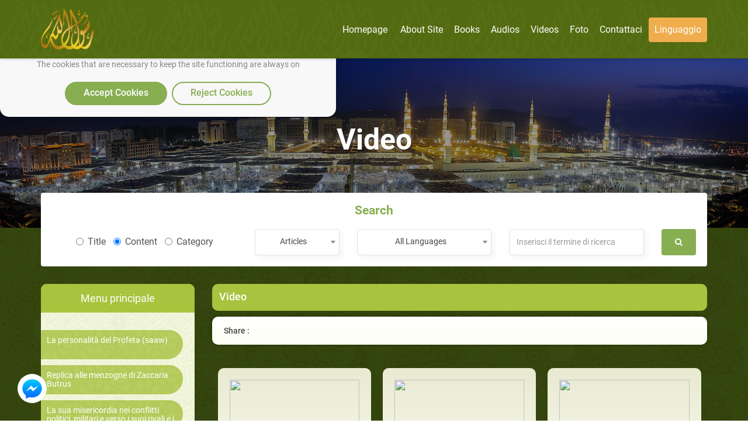

--- FILE ---
content_type: text/html; charset=utf-8
request_url: https://rasoulallah.net/it/videos/category/1282
body_size: 8565
content:
<!doctype html>
<html>

<head>
    
  
  

    <meta charset="utf-8">
    <meta http-equiv="X-UA-Compatible" content="IE=edge">
    <meta name="viewport" content="width=device-width, initial-scale=1.0">
    <meta name="MobileOptimized" content="width">
    <meta name="HandheldFriendly" content="true">
    <meta name="google-site-verification" content="lyXpWwfwzLjUG06v-E6C44TuIx9NcA5MR53rHcMARFM" />
    <meta name="facebook-domain-verification" content="khmyjezcpg6ar9nvprl044fkq1hizc" />
    <!--<meta name="ROBOTS" content="INDEX,FOLLOW">
    <meta name="REVISIT-AFTER" content="5 days">-->

        <title>Video  | Supporting Prophet Muhammad website</title>

    <meta name="description" content="Sito per il supporto di Muhammad, il profeta dell'Islam. Il sito si propone di fornire informazioni relative al Profeta di Allah e per confutare le accuse su di lui. Il sito è tradotto in undici lingue e affronta tutte le problematiche relative al Profeta (pace e benedizioni di Allah su di lui).">
    <meta name="Keywords" content=" نبي الاسلام , رسول الله ,محمد,خاتم النبيين,حبيب الله, محمد بن عبد الله, خاتم الرسل,صاحب الشفاعة, المصطفي، خاتم الأنبياء">

    <link rel="icon" href="/fav.png">
    <link rel="stylesheet" href="https://rasoulallah.net/assets/css/style.css">
    <link rel="stylesheet" href="https://rasoulallah.net/assets/css/custom.css">
    <link rel="stylesheet" href="https://rasoulallah.net/assets/css/islamic-typo.css">

     <!--<meta property="og:image" content="http://rasoulallah.net/assets/modules/articles/image/logo.png"/> 

    google analytic -->
   <!--  <script src="https://www.google-analytics.com/urchin.js" type="text/javascript"></script>
    <script type="text/javascript">
        _uacct = "UA-1445562-3";
        urchinTracker();
    </script> -->
    <!-- end google analytic -->
 

        <script src="https://rasoulallah.net/assets/dist/jszip.js"></script>
    <script src="https://rasoulallah.net/assets/dist/jszip.min.js"></script>
    <script src="https://rasoulallah.net/assets/plugins/grid-gallery/modernizr.custom.js"></script>
    <script src="https://ajax.googleapis.com/ajax/libs/jquery/1/jquery.js"></script>
    <script src="https://cdnjs.cloudflare.com/ajax/libs/FileSaver.js/1.3.8/FileSaver.js"></script>
        <link rel="canonical" href="https://rasoulallah.net/it/videos/category/1282">    <script type='text/javascript' src='https://platform-api.sharethis.com/js/sharethis.js#property=5e9fc64b91a3b200121cb480&product=inline-share-buttons&cms=sop' async='async'></script>
   <!--  <script src="https://apps.elfsight.com/p/platform.js" defer></script> -->

<!-- Google Tag Manager -->
<script>(function(w,d,s,l,i){w[l]=w[l]||[];w[l].push({'gtm.start':
new Date().getTime(),event:'gtm.js'});var f=d.getElementsByTagName(s)[0],
j=d.createElement(s),dl=l!='dataLayer'?'&l='+l:'';j.async=true;j.src=
'https://www.googletagmanager.com/gtm.js?id='+i+dl;f.parentNode.insertBefore(j,f);
})(window,document,'script','dataLayer','GTM-54KLJMVM');</script>
<!-- End Google Tag Manager -->

</head>
<script>
    window.dataLayer = window.dataLayer || [];

    function gtag() {
        dataLayer.push(arguments);
    }
    // defind consent function
    if (document.cookie != "cookieconsent_status=allow") {
        // Set default consent to 'denied' as a placeholder
        // Determine actual values based on your own requirements
        gtag('consent', 'default', {
            'ad_storage': 'denied'
            , 'analytics_storage': 'denied'
            , 'ad_storage': 'denied'
            , 'ad_storage': 'denied'
            , 'ad_user_data': 'denied'
            , 'ad_personalization': 'denied'
        });
    }

</script>
<script async src="https://www.googletagmanager.com/gtag/js?id=G-HQS85BL1DY"></script>
<script>
  window.dataLayer = window.dataLayer || [];
  function gtag(){dataLayer.push(arguments);}
  gtag('js', new Date());

  gtag('config', 'G-HQS85BL1DY');
  gtag('config', 'AW-796519013');
</script>

<body class="ltr">
    <!-- Google Tag Manager (noscript) -->
<noscript><iframe src="https://www.googletagmanager.com/ns.html?id=GTM-54KLJMVM"
height="0" width="0" style="display:none;visibility:hidden"></iframe></noscript>
<!-- End Google Tag Manager (noscript) -->
<!--   <div class="elfsight-app-127012cc-980f-4c9e-bbfd-78fa1d817ea6"></div> -->
<div id="consentBox">
            <img src="/fav.png" alt="Logo">
            <div id="consentContent">
                <p>
                  We use cookies to make our site work well
                  for you and so we can continually improve it.
                  <br>The cookies that are necessary to
                  keep the site functioning are always on
                  </p>
                <div class="buttons">
                    <button class="consentButton" onClick='acceptCookie()'>
                    Accept Cookies
                    </button>
                    <button class="rejectButton" onClick='acceptCookie()'>
                    Reject Cookies
                    </button>
                </div>
            </div>
        </div>
</div>
    <section id="wrapper">
        <nav class="navbar no-padding navbar-fixed-top no-radius no-margin no-border main-nav header header--fixed hide-from-print hidden-xs">
      <div class="container">

        <div class="navbar-header">
          <button type="button" class="navbar-toggle collapsed" data-toggle="collapse" data-target="#bs-example-navbar-collapse-2">
              <span class="sr-only">Toggle navigation</span>
              <span class="icon-bar"></span>
              <span class="icon-bar"></span>
              <span class="icon-bar"></span>
            </button>
            
          <a class="navbar-brand" href="https://rasoulallah.net/it/home">
              <img src="https://rasoulallah.net/assets/images/logo.png" class="img-responsive" alt="logo">
            </a>
        </div>
        <nav class="navigation-primary visible-lg visible-md">
            <ul  vocab="https://schema.org/"  class="list-unstyled no-margin clearfix">
              <li itemprop="name" property="itemListElement" typeof="ListItem" >
                 <meta property="position" content="1">
                <a itemprop="url" property="item" typeof="WebPage" href="https://rasoulallah.net/it">
                    <span property="name">Homepage</span>
             </a></li>

                ﻿                  
                
            <li itemprop="name" property="itemListElement" typeof="ListItem" ><a itemprop="url" property="item" typeof="WebPage" href="https://rasoulallah.net/it/pages/id/66"><span property="name"> About Site</span></a>
    <meta property="position" content="1"></li>  
    <!--               
            <li itemprop="name" property="itemListElement" typeof="ListItem" ><a itemprop="url" property="item" typeof="WebPage" href="http://montada.rasoulallah.net/" target="_blank"><span property="name"> Forum</span></a>
    <meta property="position" content="1"></li>-->


            <li itemprop="name" property="itemListElement" typeof="ListItem" ><a itemprop="url" property="item" typeof="WebPage" href="https://rasoulallah.net/it/books/category/1"><span property="name"> Books</span></a>
    <meta property="position" content="1">
                              <ul class="mega-menu row">
                <li   class="col-md-12">
                  <ul vocab="https://schema.org/"  itemscope itemtype="http://www.schema.org/SiteNavigationElement" class="mega-menu-inner clearfix">
                                        <li itemprop="name" property="itemListElement" typeof="ListItem" class="col-md-2 col-sm-2 col-xs-12">
                      <div class="menu-book-item">
                        <div class="libro">
                          <span></span>
                                                    <img src="https://rasoulallah.net/assets/uploads/books/48838-1.PNG" class="img-responsive " alt="Gli atti di Sunnah e le invocazioni quotidiane del Profeta" > 
                                                    
                        </div>
                        <h4 ><a itemprop="url" property="item" typeof="WebPage" style="white-space: normal;" href="https://rasoulallah.net/it/books/book/25335"><span  style="color: unset;
    font-size: unset;
    margin-bottom: 0;
    font-weight: unset;" property="name">Gli atti di Sunnah e le invocazioni quotidiane del Profeta</span></a>
    <meta property="position" content="1"></h4>
                      </div>
                    </li>
                                    <li itemprop="name" property="itemListElement" typeof="ListItem" class="col-md-2 col-sm-2 col-xs-12">
                      <div class="menu-book-item">
                        <div class="libro">
                          <span></span>
                                                    <img src="https://rasoulallah.net/assets/uploads/books/763c1-it.PNG" class="img-responsive " alt="Il Nobile Corano E la traduzione dei suoi significati in lingua italiana" > 
                                                    
                        </div>
                        <h4 ><a itemprop="url" property="item" typeof="WebPage" style="white-space: normal;" href="https://rasoulallah.net/it/books/book/24932"><span  style="color: unset;
    font-size: unset;
    margin-bottom: 0;
    font-weight: unset;" property="name">Il Nobile Corano E la traduzione dei suoi significati in lingua italiana</span></a>
    <meta property="position" content="2"></h4>
                      </div>
                    </li>
                                    <li itemprop="name" property="itemListElement" typeof="ListItem" class="col-md-2 col-sm-2 col-xs-12">
                      <div class="menu-book-item">
                        <div class="libro">
                          <span></span>
                                                    <img src="https://rasoulallah.net/assets/uploads/books/20ca1-it.PNG" class="img-responsive " alt="Dieci esortazioni per proteggersi dall’epidemia" > 
                                                    
                        </div>
                        <h4 ><a itemprop="url" property="item" typeof="WebPage" style="white-space: normal;" href="https://rasoulallah.net/it/books/book/24910"><span  style="color: unset;
    font-size: unset;
    margin-bottom: 0;
    font-weight: unset;" property="name">Dieci esortazioni per proteggersi dall’epidemia</span></a>
    <meta property="position" content="3"></h4>
                      </div>
                    </li>
                                    <li itemprop="name" property="itemListElement" typeof="ListItem" class="col-md-2 col-sm-2 col-xs-12">
                      <div class="menu-book-item">
                        <div class="libro">
                          <span></span>
                                                    <img src="https://rasoulallah.net/assets/uploads/books/85989-pocket_it.PNG" class="img-responsive " alt="Il Profeta dell’Islam Muhammad" > 
                                                    
                        </div>
                        <h4 ><a itemprop="url" property="item" typeof="WebPage" style="white-space: normal;" href="https://rasoulallah.net/it/books/book/24890"><span  style="color: unset;
    font-size: unset;
    margin-bottom: 0;
    font-weight: unset;" property="name">Il Profeta dell’Islam Muhammad</span></a>
    <meta property="position" content="4"></h4>
                      </div>
                    </li>
                                    <li itemprop="name" property="itemListElement" typeof="ListItem" class="col-md-2 col-sm-2 col-xs-12">
                      <div class="menu-book-item">
                        <div class="libro">
                          <span></span>
                                                    <img src="https://rasoulallah.net/assets/uploads/books/555ec-it_2.png" class="img-responsive " alt="1000 Sunnah durante il giorno e la notte" > 
                                                    
                        </div>
                        <h4 ><a itemprop="url" property="item" typeof="WebPage" style="white-space: normal;" href="https://rasoulallah.net/it/books/book/24411"><span  style="color: unset;
    font-size: unset;
    margin-bottom: 0;
    font-weight: unset;" property="name">1000 Sunnah durante il giorno e la notte</span></a>
    <meta property="position" content="5"></h4>
                      </div>
                    </li>
                                    <li itemprop="name" property="itemListElement" typeof="ListItem" class="col-md-2 col-sm-2 col-xs-12">
                      <div class="menu-book-item">
                        <div class="libro">
                          <span></span>
                                                    <img src="https://rasoulallah.net/assets/uploads/books/744b1-it.png" class="img-responsive " alt="La Personalità del Profeta" > 
                                                    
                        </div>
                        <h4 ><a itemprop="url" property="item" typeof="WebPage" style="white-space: normal;" href="https://rasoulallah.net/it/books/book/24201"><span  style="color: unset;
    font-size: unset;
    margin-bottom: 0;
    font-weight: unset;" property="name">La Personalità del Profeta</span></a>
    <meta property="position" content="6"></h4>
                      </div>
                    </li>
                                </ul>
                </li>
                <div class="row">
                <div class="col-md-6 col-md-offset-3 col-sm-12">
                    <div class="more-items">
                        <a style="background-color: olivedrab;" href="https://rasoulallah.net/it/books/category/1" class="btn btn-success btn-block">More</a>
                    </div>
                </div>
            </div>

              </ul>
                                        
            </li>
            <li itemprop="name" property="itemListElement" typeof="ListItem" ><a itemprop="url" property="item" typeof="WebPage" href="https://rasoulallah.net/it/audios/category/21"> <span property="name">Audios</span></a>
    <meta property="position" content="1">

                               <ul class="mega-menu row">
                <li class="col-md-12">
                  <ul vocab="https://schema.org/"  itemscope itemtype="http://www.schema.org/SiteNavigationElement" class="mega-menu-inner clearfix">
                    
                    

                  </ul>
                </li>
                <div class="row">
                <div class="col-md-6 col-md-offset-3 col-sm-12">
                    <div class="more-items">
                        <a style="background-color: olivedrab;" href="https://rasoulallah.net/it/audios/category/21" class="btn btn-success btn-block">More</a>
                    </div>
                </div>
            </div>

              </ul>             </li>
            
            <li itemprop="name" property="itemListElement" typeof="ListItem" ><a itemprop="url" property="item" typeof="WebPage" href="https://rasoulallah.net/it/videos/category/1282"><span property="name"> Videos</span></a>
    <meta property="position" content="1">
                               <ul vocab="https://schema.org/" itemscope itemtype="http://www.schema.org/SiteNavigationElement" class="mega-menu row">
                <li class="col-md-12">
                  <ul class="mega-menu-inner clearfix">
                    <li itemprop="name" property="itemListElement" typeof="ListItem"class="col-md-3 col-sm-3 col-xs-12">
                      <div class="menu-featured-video">
                        <div class="video-thum">
                         <a itemprop="url" property="item" typeof="WebPage" href="https://rasoulallah.net/it/videos/video/18720">
                                                 <img src="https://img.youtube.com/vi/PRkyG2j715U/0.jpg" class="img-responsive align-center" alt="Il digiuno e il Corano intercedono per i musulmani nel Giorno del Giudizio">
                            <div class="play-icon"><i class="fa fa-play"></i></div>
                          </a>
                        </div>
                        <div class="video-caption">
                          <h4 class="video_title"><a itemprop="url" property="item" typeof="WebPage" style="white-space: normal;" href="https://rasoulallah.net/it/videos/video/18720"><span  style="color: unset;
    font-size: unset;
    margin-bottom: 0;
    font-weight: unset;" property="name">Il digiuno e il Corano intercedono per i musulmani nel Giorno del Giudizio</span></a>
    <meta property="position" content="1"></h4>
                          <div class="item-counts">
                           <span><i class="fa fa-eye"></i>3389</span>
                                                                     <span><i class="fa fa-clock-o"></i>2021/09/20</span>
                          </div>
                        </div>
                      </div>
                    </li>
                                        <li itemprop="name" property="itemListElement" typeof="ListItem"class="col-md-3 col-sm-3 col-xs-12">
                      <div class="menu-featured-video">
                        <div class="video-thum">
                         <a itemprop="url" property="item" typeof="WebPage" href="https://rasoulallah.net/it/videos/video/18719">
                                                 <img src="https://img.youtube.com/vi/EYftMh4MtB0/0.jpg" class="img-responsive align-center" alt="Tutti voi entrerete nel Paradiso">
                            <div class="play-icon"><i class="fa fa-play"></i></div>
                          </a>
                        </div>
                        <div class="video-caption">
                          <h4 class="video_title"><a itemprop="url" property="item" typeof="WebPage" style="white-space: normal;" href="https://rasoulallah.net/it/videos/video/18719"><span  style="color: unset;
    font-size: unset;
    margin-bottom: 0;
    font-weight: unset;" property="name">Tutti voi entrerete nel Paradiso</span></a>
    <meta property="position" content="2"></h4>
                          <div class="item-counts">
                           <span><i class="fa fa-eye"></i>2592</span>
                                                                     <span><i class="fa fa-clock-o"></i>2021/09/20</span>
                          </div>
                        </div>
                      </div>
                    </li>
                                        <li itemprop="name" property="itemListElement" typeof="ListItem"class="col-md-3 col-sm-3 col-xs-12">
                      <div class="menu-featured-video">
                        <div class="video-thum">
                         <a itemprop="url" property="item" typeof="WebPage" href="https://rasoulallah.net/it/videos/video/18718">
                                                 <img src="https://img.youtube.com/vi/s1ZK2kQrWEo/0.jpg" class="img-responsive align-center" alt="Preghiere per i bisogni di questo mondo e l'aldilà">
                            <div class="play-icon"><i class="fa fa-play"></i></div>
                          </a>
                        </div>
                        <div class="video-caption">
                          <h4 class="video_title"><a itemprop="url" property="item" typeof="WebPage" style="white-space: normal;" href="https://rasoulallah.net/it/videos/video/18718"><span  style="color: unset;
    font-size: unset;
    margin-bottom: 0;
    font-weight: unset;" property="name">Preghiere per i bisogni di questo mondo e l'aldilà</span></a>
    <meta property="position" content="3"></h4>
                          <div class="item-counts">
                           <span><i class="fa fa-eye"></i>2559</span>
                                                                     <span><i class="fa fa-clock-o"></i>2021/09/20</span>
                          </div>
                        </div>
                      </div>
                    </li>
                                        <li itemprop="name" property="itemListElement" typeof="ListItem"class="col-md-3 col-sm-3 col-xs-12">
                      <div class="menu-featured-video">
                        <div class="video-thum">
                         <a itemprop="url" property="item" typeof="WebPage" href="https://rasoulallah.net/it/videos/video/18717">
                                                 <img src="https://img.youtube.com/vi/dVXvhCrTr1o/0.jpg" class="img-responsive align-center" alt="digiunare il giorno di Arafah">
                            <div class="play-icon"><i class="fa fa-play"></i></div>
                          </a>
                        </div>
                        <div class="video-caption">
                          <h4 class="video_title"><a itemprop="url" property="item" typeof="WebPage" style="white-space: normal;" href="https://rasoulallah.net/it/videos/video/18717"><span  style="color: unset;
    font-size: unset;
    margin-bottom: 0;
    font-weight: unset;" property="name">digiunare il giorno di Arafah</span></a>
    <meta property="position" content="4"></h4>
                          <div class="item-counts">
                           <span><i class="fa fa-eye"></i>2668</span>
                                                                     <span><i class="fa fa-clock-o"></i>2021/09/20</span>
                          </div>
                        </div>
                      </div>
                    </li>
                    
                  
                  </ul>
                </li>
                <div class="row">
                <div class="col-md-6 col-md-offset-3 col-sm-12">
                    <div class="more-items">
                        <a style="background-color: olivedrab;" href="https://rasoulallah.net/it/videos/category/1282" class="btn btn-success btn-block">More</a>
                    </div>
                </div>
            </div>

              </ul>
                           </li>


             <!--  <li><a href="https://rasoulallah.net/it/home/gallery"><i class="fa fa-image"></i> Foto</a></li> -->
            <li itemprop="name" property="itemListElement" typeof="ListItem"><a itemprop="url" property="item" typeof="WebPage" href="https://rasoulallah.net/it/home/gallery" ><span property="name"> Foto</span></a>
    <meta property="position" content="1"></li>
                   
                      <li itemprop="name" property="itemListElement" typeof="ListItem"><a itemprop="url" property="item" typeof="WebPage" href="https://rasoulallah.net/it/pages/id/45"> <span property="name">Contattaci</span></a>
    <meta property="position" content="1"></li>
               
            <li><a href="" class="btn btn-warning"> linguaggio </a>
              <ul class="sub-menu">
                
                <li><a href="https://rasoulallah.net/ar">عربي</a></li>
                <li><a href="https://rasoulallah.net/en">English</a></li>
                <li><a href="https://rasoulallah.net/fr">Français</a></li>
                <li><a href="https://rasoulallah.net/es">Español</a></li>
                <li><a href="https://rasoulallah.net/de">Deutsch</a></li>
                <li><a href="https://rasoulallah.net/it">Italiano</a></li>
                <li><a href="https://rasoulallah.net/pt">Português</a></li>
                <li><a href="https://rasoulallah.net/zh">中文</a></li>
                <li><a href="https://rasoulallah.net/he">עברית</a></li>
                <li><a href="https://rasoulallah.net/ru">Русский</a></li>
                <li><a href="https://rasoulallah.net/hi">हिन्दी</a></li>
                <li><a href="https://rasoulallah.net/ur">اردو</a></li>
                <li><a href="https://rasoulallah.net/jp">日本の</a></li>
                <li><a href="https://rasoulallah.net/nl">Nederlands</a></li>
                <li><a href="https://rasoulallah.net/id">Indonesia</a></li>
                <li><a href="https://rasoulallah.net/ko">한국어</a></li>
                <li><a href="https://rasoulallah.net/ku">Kurdî</a></li>

              </ul>
            </li>
             <!-- <li class="search-form"><a href="" class="btn btn-primary"><i class="fa fa-search"></i></a>
                <ul class="sub-menu">
                  <li>
                    <form action="https://rasoulallah.net/it/search" method="post">
                        <div class="form-group">
                            <input  name="keyword" type="text" class="form-control" placeholder="Inserisci il termine di ricerca">
                            <button class="btn"><i class="fa fa-search"></i></button>
                           
                        </div>
                    </form>
                                            
                       
             
                  </li>
                </ul>
              </li>-->


          </ul>
        </nav>
      </div>
    </nav>


    <div class="mobile-header visible-sm visible-xs visible-sm">
      <div class="offcanvas-menu">
        <a id="nav-expander" class="nav-expander fixed">
          <i class="fa fa-bars fa-lg white"></i>
        </a>
        <nav>
          <ul class="list-unstyled mobile-menu">
            <li class="close-btn text-left"><a href="#" id="nav-close"><i class="fa fa-close"></i></a></li>
                                <li><a href="https://rasoulallah.net/it/articles/category/15">La personalità del Profeta (saaw)</a></li>
                                    <li><a href="https://rasoulallah.net/it/articles/category/208">Replica alle menzogne di Zaccaria Butrus</a></li>
                                    <li><a href="https://rasoulallah.net/it/articles/category/223">La sua misericordia nei conflitti politici, militari e verso i suoi rivali e i suoi nemici</a></li>
                                    <li><a href="https://rasoulallah.net/it/articles/category/269">1000 Sunnah durante il giorno e la notte  </a></li>
                                    <li><a href="https://rasoulallah.net/it/articles/category/326">La descrizione della preghiera del Messaggero</a></li>
                                    <li><a href="https://rasoulallah.net/it/articles/category/345">Hadith _Nawawi</a></li>
                                    <li><a href="https://rasoulallah.net/it/articles/category/764">Un messaggio per chi non crede nel Messaggero di Dio</a></li>
                                    <li><a href="https://rasoulallah.net/it/articles/category/852">Perché il Profeta Muhammed sposò la giovane fanciulla Aisha?</a></li>
                                    <li><a href="https://rasoulallah.net/it/articles/category/1056">TU CHIEDI e IL CORANO RISPONDE</a></li>
                                    <li><a href="https://rasoulallah.net/it/articles/category/5">Profeta nel ruolo di marito</a></li>
                                    <li><a href="https://rasoulallah.net/it/articles/category/1530">Approfondimenti</a></li>
                                    <li><a href="https://rasoulallah.net/it/articles/category/1582">PREGHIERA</a></li>
                                    <li><a href="https://rasoulallah.net/it/articles/category/30">Chi è Muhammed il Messaggero d’Allah?</a></li>
                          </ul>
        </nav>
        

      </div>
     
       <div class="mobile-langs">
        <div class="dropdown">
            <button id="dLabel" type="button" data-toggle="dropdown" aria-haspopup="true" aria-expanded="false">
                linguaggio <i class="fa fa-angle-down"></i>
            </button>
            <ul class="dropdown-menu" aria-labelledby="dLabel">
                <li><a href="https://rasoulallah.net/ar">عربي</a></li>
                <li><a href="https://rasoulallah.net/en">English</a></li>
                <li><a href="https://rasoulallah.net/fr">Français</a></li>
                <li><a href="https://rasoulallah.net/es">Español</a></li>
                <li><a href="https://rasoulallah.net/de">Deutsch</a></li>
                <li><a href="https://rasoulallah.net/it">Italiano</a></li>
                <li><a href="https://rasoulallah.net/pt">Português</a></li>
                <li><a href="https://rasoulallah.net/zh">中文</a></li>
                <li><a href="https://rasoulallah.net/he">עברית</a></li>
                <li><a href="https://rasoulallah.net/ru">Русский</a></li>
                <li><a href="https://rasoulallah.net/hi">हिन्दी</a></li>
                <li><a href="https://rasoulallah.net/ur">اردو</a></li>
                <li><a href="https://rasoulallah.net/jp">日本の</a></li>
                <li><a href="https://rasoulallah.net/nl">Nederlands</a></li>
                <li><a href="https://rasoulallah.net/id">Indonesia</a></li>
                <li><a href="https://rasoulallah.net/ko">한국어</a></li>
                <li><a href="https://rasoulallah.net/ku">Kurdî</a></li>
            </ul>
        </div>
    </div>
    <div class="mobile-sections">
       <div class="dropdown">
          <button id="dLabel" type="button" data-toggle="dropdown" aria-haspopup="true" aria-expanded="false">
                    Menu principale <i class="fa fa-angle-down"></i>
                    </button>
          <ul vocab="https://schema.org/"   class="dropdown-menu" aria-labelledby="dLabel">
             <li itemprop="name" property="itemListElement" typeof="ListItem"><a itemprop="url" property="item" typeof="WebPage" href="https://rasoulallah.net/it"> <span property="name">Homepage</span></a>
    <meta property="position" content="1"></li>
             <li itemprop="name" property="itemListElement" typeof="ListItem"><a itemprop="url" property="item" typeof="WebPage" href="https://rasoulallah.net/it/pages/id/66"> <span property="name">About Site</span></a>
    <meta property="position" content="1"></li>
             <!-- <li itemprop="name" property="itemListElement" typeof="ListItem"><a itemprop="url" property="item" typeof="WebPage" href="http://montada.rasoulallah.net/" target="_blank"><span property="name"> Forum</span></a>
    <meta property="position" content="1"></li> -->
             <li itemprop="name" property="itemListElement" typeof="ListItem"><a itemprop="url" property="item" typeof="WebPage" href="https://rasoulallah.net/it/books/category/1"><span property="name"> Books</span></a>
    <meta property="position" content="1"></li>
             <li itemprop="name" property="itemListElement" typeof="ListItem"><a itemprop="url" property="item" typeof="WebPage" href="https://rasoulallah.net/it/audios/category/21"><span property="name"> Audios</span></a>
    <meta property="position" content="1"></li>
            <!--  <li itemprop="name" property="itemListElement" typeof="ListItem"><a itemprop="url" property="item" typeof="WebPage" href="https://rasoulallah.net/it/videos/category/33"><span property="name"> Videos</span></a>
    <meta property="position" content="1"></li> -->
    <li itemprop="name" property="itemListElement" typeof="ListItem"><a itemprop="url" property="item" typeof="WebPage" href="https://rasoulallah.net/it/videos/category/1282"><span property="name"> Videos</span></a>
    <meta property="position" content="1"></li>
     <li itemprop="name" property="itemListElement" typeof="ListItem"><a itemprop="url" property="item" typeof="WebPage" href="https://rasoulallah.net/it/home/gallery" target="_blank"><span property="name"> Foto</span></a>
    <meta property="position" content="1"></li>
                   
                      <li itemprop="name" property="itemListElement" typeof="ListItem"><a itemprop="url" property="item" typeof="WebPage" href="https://rasoulallah.net/it/pages/id/45"><span property="name"> Contattaci</span></a>
    <meta property="position" content="1"></li>
           
          </ul>
       </div>
      </div>
    </div>                  <div class="main-banner">
      <p class="banner-title">Video </p>
    </div>
           
   <div class="main-content home-content">

              <div class="search-box">
        <div class="container">
          <div class="well">
            <h4 class="search-title">Search</h4>
            <form  action="https://rasoulallah.net/it/home/search" method="post" class="row">
              <div class="form-group col-md-4 col-sm-4 col-xs-12">
                <label class="radio-inline">
                <input type="radio" name="inlineRadioOptions" id="inlineRadio1" value="title"
                  > Title            </label>
                <label class="radio-inline">
              <input type="radio" name="inlineRadioOptions" id="inlineRadio2" value="content"
              checked              > Content            </label>
             <label class="radio-inline">
                <input type="radio" name="inlineRadioOptions" id="inlineRadio1" value="category"
                  > Category            </label>

              </div>
              <div class="form-group col-md-2 col-sm-4 col-xs-12">
                <select name="search_type" id="" class="form-control">
                    <option value="article" selected>
                    Articles</option>
                    <option value="video" >Videos</option>
                    <option value="audio">Audios</option>
                    <option value="book">Books</option>
                </select>
              </div>
              <div class="form-group col-md-3 col-sm-4 col-xs-12">
                <select name="lang" id="" class="form-control" required="">
                    <option value="none" disabled >linguaggio</option>
                    <option value="all" selected>All Languages</option>
                    <option value="1" >العربية</option>
                    <option value="2" >English</option>
                    <option value="3" >Français</option>
                    <option value="5" >Español</option>
                    <option value="4" >Deutsch</option>
                    <option value="6" >Italiano</option>
                    <option value="11" >Português</option>
                    <option value="10" >中文</option>
                    <option value="9" >עברית</option>
                    <option value="8" >Русский</option>
                    <option value="14" >हिन्दी</option>
                    <option value="16" >اردو</option>
                    <option value="17" >日本の</option>
                    <option value="12" >Nederlands</option>
                    <option value="7" >Indonesia</option>
                    <option value="13" > 한국어 </option>
                    <option value="18" > Kurdî </option>
                </select>
              </div>
              <div class="form-group col-md-3 col-sm-3 col-xs-12">
                <input type="text" class="form-control" name="keyword" placeholder="Inserisci il termine di ricerca"
                                 >
              </div>
              <div class="form-group col-md-1 col-sm-1 col-xs-12">
                <button class="btn" type="submit"><i class="fa fa-search"></i></button>
              </div>
            </form>
                       </div>
        </div>
      </div>


            <div class="container">
                <div class="row">
                   
<!--this sidebar hidden om mobile and small screens -->
<div class="col-md-3 col-sm-4 col-xs-12 hidden-xs hidden-sm">
    <aside class="sidebar">
        <div class="well">
            <h3 class="sm-title">Menu principale</h3>
            <div class="panel-group" id="accordion" role="tablist" aria-multiselectable="true">
                <div class="panel panel-default cat">
                    <div id="collapseOne" class="panel-collapse collapse in" role="tabpanel" aria-labelledby="headingOne">
                        <div class="panel-group wrap" id="bs-collapse">
                                                                <div class="panel">
                                        <!-- Start Panel -->
                                        <div class="panel-heading">
                                            <h4 class="panel-title">
                                                <a href="https://rasoulallah.net/it/articles/category/15">
                                                    La personalità del Profeta (saaw)                                                </a>
                                            </h4>
                                        </div>
                                    </div>
                                                                <div class="panel">
                                        <!-- Start Panel -->
                                        <div class="panel-heading">
                                            <h4 class="panel-title">
                                                <a href="https://rasoulallah.net/it/articles/category/208">
                                                    Replica alle menzogne di Zaccaria Butrus                                                </a>
                                            </h4>
                                        </div>
                                    </div>
                                                                <div class="panel">
                                        <!-- Start Panel -->
                                        <div class="panel-heading">
                                            <h4 class="panel-title">
                                                <a href="https://rasoulallah.net/it/articles/category/223">
                                                    La sua misericordia nei conflitti politici, militari e verso i suoi rivali e i suoi nemici                                                </a>
                                            </h4>
                                        </div>
                                    </div>
                                                                <div class="panel">
                                        <!-- Start Panel -->
                                        <div class="panel-heading">
                                            <h4 class="panel-title">
                                                <a href="https://rasoulallah.net/it/articles/category/269">
                                                    1000 Sunnah durante il giorno e la notte                                                  </a>
                                            </h4>
                                        </div>
                                    </div>
                                                                <div class="panel">
                                        <!-- Start Panel -->
                                        <div class="panel-heading">
                                            <h4 class="panel-title">
                                                <a href="https://rasoulallah.net/it/articles/category/326">
                                                    La descrizione della preghiera del Messaggero                                                </a>
                                            </h4>
                                        </div>
                                    </div>
                                                                <div class="panel">
                                        <!-- Start Panel -->
                                        <div class="panel-heading">
                                            <h4 class="panel-title">
                                                <a href="https://rasoulallah.net/it/articles/category/345">
                                                    Hadith _Nawawi                                                </a>
                                            </h4>
                                        </div>
                                    </div>
                                                                <div class="panel">
                                        <!-- Start Panel -->
                                        <div class="panel-heading">
                                            <h4 class="panel-title">
                                                <a href="https://rasoulallah.net/it/articles/category/764">
                                                    Un messaggio per chi non crede nel Messaggero di Dio                                                </a>
                                            </h4>
                                        </div>
                                    </div>
                                                                <div class="panel">
                                        <!-- Start Panel -->
                                        <div class="panel-heading">
                                            <h4 class="panel-title">
                                                <a href="https://rasoulallah.net/it/articles/category/852">
                                                    Perché il Profeta Muhammed sposò la giovane fanciulla Aisha?                                                </a>
                                            </h4>
                                        </div>
                                    </div>
                                                                <div class="panel">
                                        <!-- Start Panel -->
                                        <div class="panel-heading">
                                            <h4 class="panel-title">
                                                <a href="https://rasoulallah.net/it/articles/category/1056">
                                                    TU CHIEDI e IL CORANO RISPONDE                                                </a>
                                            </h4>
                                        </div>
                                    </div>
                                                                <div class="panel">
                                        <!-- Start Panel -->
                                        <div class="panel-heading">
                                            <h4 class="panel-title">
                                                <a href="https://rasoulallah.net/it/articles/category/5">
                                                    Profeta nel ruolo di marito                                                </a>
                                            </h4>
                                        </div>
                                    </div>
                                                                <div class="panel">
                                        <!-- Start Panel -->
                                        <div class="panel-heading">
                                            <h4 class="panel-title">
                                                <a href="https://rasoulallah.net/it/articles/category/1530">
                                                    Approfondimenti                                                </a>
                                            </h4>
                                        </div>
                                    </div>
                                                                <div class="panel">
                                        <!-- Start Panel -->
                                        <div class="panel-heading">
                                            <h4 class="panel-title">
                                                <a href="https://rasoulallah.net/it/articles/category/1582">
                                                    PREGHIERA                                                </a>
                                            </h4>
                                        </div>
                                    </div>
                                                                <div class="panel">
                                        <!-- Start Panel -->
                                        <div class="panel-heading">
                                            <h4 class="panel-title">
                                                <a href="https://rasoulallah.net/it/articles/category/30">
                                                    Chi è Muhammed il Messaggero d’Allah?                                                </a>
                                            </h4>
                                        </div>
                                    </div>
                                                    </div>
                    </div>
                </div>
            </div>
        </div>
        
        <!--<div class="section-title">
            <h4 class="heading">مواد مميزة</h4>
        </div>
        <div class="featured">
            <div class="owl-carousel">
                <div class="item">
                    <a href=""><img src="" class="img-responsive align-center" alt="img">
                        <h4>مجلة الطفل المسلم</h4>
                    </a>
                </div>
                <div class="item">
                    <a href=""><img src="" class="img-responsive align-center" alt="img">
                        <h4>مجلة الطفل المسلم</h4>
                    </a>
                </div>
                <div class="item">
                    <a href=""><img src="" class="img-responsive align-center" alt="img">
                        <h4>مجلة الطفل المسلم</h4>
                    </a>
                </div>
            </div>
        </div>-->
    </aside>
</div><ol style="display:none;" vocab="https://schema.org/" typeof="BreadcrumbList">
      <li property="itemListElement" typeof="ListItem">
        <a property="item" typeof="WebPage"
            href="https://rasoulallah.net/it/videos">
          <span property="name">Videos</span></a>
        <meta property="position" content="1">
      </li>
      ›
      <li property="itemListElement" typeof="ListItem">
        <span property="name">Video </span>
        <meta property="position" content="2">
      </li>
    </ol>
<div class="col-md-9 col-sm-12 col-xs-12">

    <div class="section-title">
        <h1 class="heading">
         
                  Video </h1>
        <div class="space"></div>
            </div>
    <div class="well view-item" style="min-height: unset;padding: unset;">
    <div class="item-options" style="border-top: unset;border-bottom: unset;padding: 7px 10px;" >
            <div class="share-item">
                <span class="share-title" style="font-size: 14px;">Share : </span>
                <div class="sharethis-inline-share-buttons"></div>
            </div>

        </div>
    </div>

            <br>
        <ul class="list-unstyled no-margin clearfix">
                            <li class="col-md-4 col-sm-6 col-xs-12 col-padding-10">
                    <div class="video-widget inner">
                        <figure>
                            <div class="fig-img">
                                <a href="https://rasoulallah.net/it/videos/video/18720">
                                                                        <img src="https://img.youtube.com/vi/PRkyG2j715U/0.jpg" class="img-responsive align-center">
                                    <div class="play-icon">
                                        <i class="fa fa-play"></i>
                                    </div>
                                </a>
                            </div>
                            <figcaption>
                                <h3 class="title">
                                    <a href="https://rasoulallah.net/it/videos/video/18720" data-toggle="tooltip" data-placement="top" title="Il digiuno e il Corano intercedono per i musulmani nel Giorno del Giudizio">
                                        Il digiuno e il Corano intercedono per i musulmani nel Giorno del Giudizio                                    </a>
                                </h3>
                            </figcaption>
                        </figure>
                    </div>
                </li>
                            <li class="col-md-4 col-sm-6 col-xs-12 col-padding-10">
                    <div class="video-widget inner">
                        <figure>
                            <div class="fig-img">
                                <a href="https://rasoulallah.net/it/videos/video/18719">
                                                                        <img src="https://img.youtube.com/vi/EYftMh4MtB0/0.jpg" class="img-responsive align-center">
                                    <div class="play-icon">
                                        <i class="fa fa-play"></i>
                                    </div>
                                </a>
                            </div>
                            <figcaption>
                                <h3 class="title">
                                    <a href="https://rasoulallah.net/it/videos/video/18719" data-toggle="tooltip" data-placement="top" title="Tutti voi entrerete nel Paradiso">
                                        Tutti voi entrerete nel Paradiso                                    </a>
                                </h3>
                            </figcaption>
                        </figure>
                    </div>
                </li>
                            <li class="col-md-4 col-sm-6 col-xs-12 col-padding-10">
                    <div class="video-widget inner">
                        <figure>
                            <div class="fig-img">
                                <a href="https://rasoulallah.net/it/videos/video/18718">
                                                                        <img src="https://img.youtube.com/vi/s1ZK2kQrWEo/0.jpg" class="img-responsive align-center">
                                    <div class="play-icon">
                                        <i class="fa fa-play"></i>
                                    </div>
                                </a>
                            </div>
                            <figcaption>
                                <h3 class="title">
                                    <a href="https://rasoulallah.net/it/videos/video/18718" data-toggle="tooltip" data-placement="top" title="Preghiere per i bisogni di questo mondo e l'aldilà">
                                        Preghiere per i bisogni di questo mondo e l'aldilà                                    </a>
                                </h3>
                            </figcaption>
                        </figure>
                    </div>
                </li>
                            <li class="col-md-4 col-sm-6 col-xs-12 col-padding-10">
                    <div class="video-widget inner">
                        <figure>
                            <div class="fig-img">
                                <a href="https://rasoulallah.net/it/videos/video/18717">
                                                                        <img src="https://img.youtube.com/vi/dVXvhCrTr1o/0.jpg" class="img-responsive align-center">
                                    <div class="play-icon">
                                        <i class="fa fa-play"></i>
                                    </div>
                                </a>
                            </div>
                            <figcaption>
                                <h3 class="title">
                                    <a href="https://rasoulallah.net/it/videos/video/18717" data-toggle="tooltip" data-placement="top" title="digiunare il giorno di Arafah">
                                        digiunare il giorno di Arafah                                    </a>
                                </h3>
                            </figcaption>
                        </figure>
                    </div>
                </li>
                            <li class="col-md-4 col-sm-6 col-xs-12 col-padding-10">
                    <div class="video-widget inner">
                        <figure>
                            <div class="fig-img">
                                <a href="https://rasoulallah.net/it/videos/video/18716">
                                                                        <img src="https://img.youtube.com/vi/7_2LRldsZsA/0.jpg" class="img-responsive align-center">
                                    <div class="play-icon">
                                        <i class="fa fa-play"></i>
                                    </div>
                                </a>
                            </div>
                            <figcaption>
                                <h3 class="title">
                                    <a href="https://rasoulallah.net/it/videos/video/18716" data-toggle="tooltip" data-placement="top" title="la purezza è la metà della fede">
                                        la purezza è la metà della fede                                    </a>
                                </h3>
                            </figcaption>
                        </figure>
                    </div>
                </li>
                            <li class="col-md-4 col-sm-6 col-xs-12 col-padding-10">
                    <div class="video-widget inner">
                        <figure>
                            <div class="fig-img">
                                <a href="https://rasoulallah.net/it/videos/video/18715">
                                                                        <img src="https://img.youtube.com/vi/o5zdUuI1_1c/0.jpg" class="img-responsive align-center">
                                    <div class="play-icon">
                                        <i class="fa fa-play"></i>
                                    </div>
                                </a>
                            </div>
                            <figcaption>
                                <h3 class="title">
                                    <a href="https://rasoulallah.net/it/videos/video/18715" data-toggle="tooltip" data-placement="top" title="Fa parte dei Suoi segni...">
                                        Fa parte dei Suoi segni...                                    </a>
                                </h3>
                            </figcaption>
                        </figure>
                    </div>
                </li>
                            <li class="col-md-4 col-sm-6 col-xs-12 col-padding-10">
                    <div class="video-widget inner">
                        <figure>
                            <div class="fig-img">
                                <a href="https://rasoulallah.net/it/videos/video/18714">
                                                                        <img src="https://img.youtube.com/vi/spxUYviK9nU/0.jpg" class="img-responsive align-center">
                                    <div class="play-icon">
                                        <i class="fa fa-play"></i>
                                    </div>
                                </a>
                            </div>
                            <figcaption>
                                <h3 class="title">
                                    <a href="https://rasoulallah.net/it/videos/video/18714" data-toggle="tooltip" data-placement="top" title="Quando il credente incontra un altro credente">
                                        Quando il credente incontra un altro credente                                    </a>
                                </h3>
                            </figcaption>
                        </figure>
                    </div>
                </li>
                            <li class="col-md-4 col-sm-6 col-xs-12 col-padding-10">
                    <div class="video-widget inner">
                        <figure>
                            <div class="fig-img">
                                <a href="https://rasoulallah.net/it/videos/video/18713">
                                                                        <img src="https://img.youtube.com/vi/qec1YPoHC9I/0.jpg" class="img-responsive align-center">
                                    <div class="play-icon">
                                        <i class="fa fa-play"></i>
                                    </div>
                                </a>
                            </div>
                            <figcaption>
                                <h3 class="title">
                                    <a href="https://rasoulallah.net/it/videos/video/18713" data-toggle="tooltip" data-placement="top" title="la ricerca della conoscenza è un obbligo per ogni musulmano">
                                        la ricerca della conoscenza è un obbligo per ogni musulmano                                    </a>
                                </h3>
                            </figcaption>
                        </figure>
                    </div>
                </li>
                            <li class="col-md-4 col-sm-6 col-xs-12 col-padding-10">
                    <div class="video-widget inner">
                        <figure>
                            <div class="fig-img">
                                <a href="https://rasoulallah.net/it/videos/video/18712">
                                                                        <img src="https://img.youtube.com/vi/5jg2FlzZFqg/0.jpg" class="img-responsive align-center">
                                    <div class="play-icon">
                                        <i class="fa fa-play"></i>
                                    </div>
                                </a>
                            </div>
                            <figcaption>
                                <h3 class="title">
                                    <a href="https://rasoulallah.net/it/videos/video/18712" data-toggle="tooltip" data-placement="top" title="La persona arrogante non entra nel Paradiso">
                                        La persona arrogante non entra nel Paradiso                                    </a>
                                </h3>
                            </figcaption>
                        </figure>
                    </div>
                </li>
                            <li class="col-md-4 col-sm-6 col-xs-12 col-padding-10">
                    <div class="video-widget inner">
                        <figure>
                            <div class="fig-img">
                                <a href="https://rasoulallah.net/it/videos/video/18711">
                                                                        <img src="https://img.youtube.com/vi/1izBdrJXelY/0.jpg" class="img-responsive align-center">
                                    <div class="play-icon">
                                        <i class="fa fa-play"></i>
                                    </div>
                                </a>
                            </div>
                            <figcaption>
                                <h3 class="title">
                                    <a href="https://rasoulallah.net/it/videos/video/18711" data-toggle="tooltip" data-placement="top" title="Dove finisce l'immaginazione">
                                        Dove finisce l'immaginazione                                    </a>
                                </h3>
                            </figcaption>
                        </figure>
                    </div>
                </li>
                            <li class="col-md-4 col-sm-6 col-xs-12 col-padding-10">
                    <div class="video-widget inner">
                        <figure>
                            <div class="fig-img">
                                <a href="https://rasoulallah.net/it/videos/video/18710">
                                                                        <img src="https://img.youtube.com/vi/vXuQOKo9R_M/0.jpg" class="img-responsive align-center">
                                    <div class="play-icon">
                                        <i class="fa fa-play"></i>
                                    </div>
                                </a>
                            </div>
                            <figcaption>
                                <h3 class="title">
                                    <a href="https://rasoulallah.net/it/videos/video/18710" data-toggle="tooltip" data-placement="top" title="Islam contro le notizie false">
                                        Islam contro le notizie false                                    </a>
                                </h3>
                            </figcaption>
                        </figure>
                    </div>
                </li>
                            <li class="col-md-4 col-sm-6 col-xs-12 col-padding-10">
                    <div class="video-widget inner">
                        <figure>
                            <div class="fig-img">
                                <a href="https://rasoulallah.net/it/videos/video/18709">
                                                                        <img src="https://img.youtube.com/vi/pmraz0kdzkw/0.jpg" class="img-responsive align-center">
                                    <div class="play-icon">
                                        <i class="fa fa-play"></i>
                                    </div>
                                </a>
                            </div>
                            <figcaption>
                                <h3 class="title">
                                    <a href="https://rasoulallah.net/it/videos/video/18709" data-toggle="tooltip" data-placement="top" title="l'inferno si è lamentato con il suo signore">
                                        l'inferno si è lamentato con il suo signore                                    </a>
                                </h3>
                            </figcaption>
                        </figure>
                    </div>
                </li>
                    </ul>
        <div class="text-center">
    <ul class='pagination'><li class='active'><a href='#'>1</a></li><li><a href="https://rasoulallah.net/it/videos/category/1282/12/" data-ci-pagination-page="12">2</a></li><li><a href="https://rasoulallah.net/it/videos/category/1282/24/" data-ci-pagination-page="24">3</a></li><li><a href="https://rasoulallah.net/it/videos/category/1282/36/" data-ci-pagination-page="36">4</a></li><li><a href="https://rasoulallah.net/it/videos/category/1282/12/" data-ci-pagination-page="12"><span aria-hidden='true'><i class='fa fa-angle-double-left'></i></span></a></li></ul></div>
    
    
</div> </div></div>
      <footer class="main-footer">
    <div class="top-footer">
        <div class="container">
            <div class="row">
                <div class="col-md-4 col-sm-4 col-xs-12">
                    <div class="footer-logo">
                        <a href="https://rasoulallah.net/it/home">
                            <img src="https://rasoulallah.net/assets/images/logo.png" class="img-responsive" alt="logo" title="logo">
                        </a>
                    </div>
                </div>
                <div class="col-md-4 col-sm-4 col-xs-12">
                    <div class="footer-links">
                        <ul class="list-unstyled no-margin clearfix">
                                                       <!-- <li class="col-md-6 col-sm-6 col-xs-6">
                                <a href="https://rasoulallah.net/it/pages/id/54">Scientific Committee</a>
                            </li>-->
                            <li class="col-md-6 col-sm-6 col-xs-6">
                                <a href="https://rasoulallah.net/en/articles/article/10406">Contributed to the publication of the site</a>
                            </li>

                            <li class="col-md-6 col-sm-6 col-xs-6">
                                <a rel="nofollow" target="_blank" href="https://islamicfiqh.net/en">Feqh</a>
                            </li>
                            <li class="col-md-6 col-sm-6 col-xs-6">
                                <a rel="nofollow" target="_blank"  href="https://guidetoislam.com/en">Guide To islam</a>
                            </li>
                            <li class="col-md-6 col-sm-6 col-xs-6">
                                <a rel="nofollow" target="_blank"  href="https://noorinternational.net">Noor international</a>
                            </li>
                           <!--  <li class="col-md-6 col-sm-6 col-xs-6">
                                <a target="_blank"  href="https://www.dakwahbookstore.com.my/">Islamic bookstore</a>
                            </li> -->

                            <li class="col-md-6 col-sm-6 col-xs-6">
                                <a href="https://rasoulallah.net/it/pages/id/61">How to help us</a>
                            </li>
                            <li class="col-md-6 col-sm-6 col-xs-6">
                                <a href="https://rasoulallah.net/it/pages/id/56">Link your site with us</a>
                            </li>
                            <li class="col-md-6 col-sm-6 col-xs-6">
                                <a href="https://rasoulallah.net/it/pages/id/42">Site Goals</a>
                            </li>
                            <li class="col-md-6 col-sm-6 col-xs-6">
                                <a href="https://rasoulallah.net/it/pages/id/47">Site Map</a>
                            </li>
                            <li class="col-md-6 col-sm-6 col-xs-6">
                                <a href="https://rasoulallah.net/it/pages/id/46">Acknowledgments</a>
                            </li>
                            <li class="col-md-6 col-sm-6 col-xs-6">
                                <a href="https://rasoulallah.net/en/articles/article/7331">Required for the site</a>
                            </li>
                        </ul>
                    </div>
                </div>
                <div class="col-md-4 col-sm-4 col-xs-12">
                    <div class="site-charts">
                        <p>Gentile fratello Musulmano, hai il diritto di beneficiare del contenuto del sito per uso personale e non commerciale</p>
                        <p>Hits : <span style="color: #d1f1a5;font-size: initial;"> 380,931,516</span></p>
                    </div>
                  <!--   <div class="copyrights">
                        <p>Azienda di progettazione e sviluppo : <a href="http://midade.com/">Midade</a></p>
                    </div> -->
                </div>
               
            </div>
            <div class="row text-center">
            <div class="col-md-12">
              <div class="footer-social">
                  <span> Follow us on :</span>
                                                                              <link itemprop="url" href="https://rasoulallah.net/it">
  

                <a itemprop="sameAs" href="https://www.facebook.com/Rasoulallah.net.it" target="_blank" class="fa fa-facebook" title="Facebook"></a>
                <a itemprop="sameAs" href="https://twitter.com/Rasoulallah" target="_blank" class="fa fa-twitter" title="Twitter"></a>
                <a itemprop="sameAs" href="https://groups.google.com/forum/?fromgroups#!forum/rasoulallah-net" target="_blank" class="fa fa-google-plus" title="Google Plus"></a>
                <a itemprop="sameAs" href="https://www.youtube.com/user/WhoIsMohammad/featured" target="_blank" class="fa fa-youtube" title="Youtube"></a>
                </span>

                <a href="https://rasoulallah.net/it/pages/id/45" class="fa fa-phone"  title="Contattaci"></a>
                <a href="https://rasoulallah.net/it/articles/category/1186" class="fa fa-mobile" title="Apps"></a>
                  
                </div>
            </div>
          </div>
        </div>
    </div>
     <div class="facebook-messenger">
               <a href="https://m.me/Rasoulallah.net.it" class="fb-msg-btn" target="_blank"><img src="https://rasoulallah.net/assets/images/face.svg" class="img-responsive" alt="facebook icon"></a>
     </div>
      
</footer>
<div class="dzsap-sticktobottom-placeholder dzsap-sticktobottom-placeholder-for-skin-wave"></div>
    <section class="dzsap-sticktobottom dzsap-sticktobottom-for-skin-wave">
      <div id="ap1" class="audioplayer-tobe" style="width:100%;" data-thumb="https://rasoulallah.net/assets/images/logo.png" data-scrubbg="https://rasoulallah.net/assets/images/scrubbg.png" data-scrubprog="https://rasoulallah.net/assets/images/scrubprog.png" data-type="fake" data-source="fake" data-sourceogg="sounds/itsabeautifulday.ogg">
        <!--  data-sourceogg="sounds/adg3.ogg"  -->
          
        <div class="the-comments">
        </div>
        <div class="meta-artist"><span class="the-artist">Supporting Prophet Muhammad website</span><span class="the-name">It's a beautiful day</span>
        </div>
      </div>
    </section>

</section>

<script src="https://rasoulallah.net/assets/js/jquery-1.12.4.min.js"></script>
<script src="https://rasoulallah.net/assets/js/bootstrap.min.js"></script>
<script src="https://rasoulallah.net/assets/plugins/headroom.min.js"></script>
<script src="https://rasoulallah.net/assets/plugins/select2.full.min.js"></script>
<script src="https://rasoulallah.net/assets/plugins/jQuery.headroom.min.js"></script>
<script src="https://rasoulallah.net/assets/plugins/owl.carousel/owl.carousel.min.js"></script>
<script src="https://rasoulallah.net/assets/plugins/jquery.scrolling-tabs.min.js"></script>
<script src="https://rasoulallah.net/assets/plugins/jquery.prettyPhoto.js"></script>
<script src="https://rasoulallah.net/assets/plugins/jssocial/jssocials.min.js"></script>
<script src="https://rasoulallah.net/assets/plugins/jquery.navgoco.js"></script>
<script src="https://rasoulallah.net/assets/plugins/audio/audioplayer.js"></script>
<script src="https://rasoulallah.net/assets/plugins/audio/main.js"></script>
<script src="https://rasoulallah.net/assets/plugins/audio/zoombox.js"></script>
<script src="https://rasoulallah.net/assets/plugins/jquery.awesomeCloud-0.2.js"></script>
<script src="https://rasoulallah.net/assets/js/scripts.0.0.1.js"></script>
<!-- Facebook Pixel Code -->
<script>
!function(f,b,e,v,n,t,s)
{if(f.fbq)return;n=f.fbq=function(){n.callMethod?
n.callMethod.apply(n,arguments):n.queue.push(arguments)};
if(!f._fbq)f._fbq=n;n.push=n;n.loaded=!0;n.version='2.0';
n.queue=[];t=b.createElement(e);t.async=!0;
t.src=v;s=b.getElementsByTagName(e)[0];
s.parentNode.insertBefore(t,s)}(window, document,'script',
'https://connect.facebook.net/en_US/fbevents.js');
fbq('init', '277298440427961');
fbq('track', 'PageView');
</script>
<noscript><img height="1" width="1" style="display:none"
src="https://www.facebook.com/tr?id=277298440427961&ev=PageView&noscript=1"
/></noscript>
<!-- End Facebook Pixel Code -->
<!-- Start of Islam Chat code -->

<script type="text/javascript">

window.__lc = window.__lc || {};

window.__lc.license = 7499411;

window.__lc.chat_between_groups = false;

(function() {

var lc = document.createElement('script'); lc.type = 'text/javascript'; lc.async = true;

lc.src = ('https:' == document.location.protocol ? 'https://' : 'http://') + 'cdn.livechatinc.com/tracking.js';

var s = document.getElementsByTagName('script')[0]; s.parentNode.insertBefore(lc, s);

})();
 // cookie exits hide consentContent
 if (document.cookie.indexOf("cookieconsent_status=allow") > -1) {
        document.getElementById("consentBox").style.display = "none";
    }

    function acceptCookie() {
        // store cookie
        document.cookie = "cookieconsent_status=allow";
        // enable cookies

        gtag('consent', 'update', {
            'ad_storage': 'granted'
            , 'analytics_storage': 'granted'
            , 'ad_storage': 'granted'
            , 'ad_storage': 'granted'
            , 'ad_user_data': 'granted'
            , 'ad_personalization': 'granted'
        });
    }
</script>
<!-- End of Islam Chat code -->
<!--
<script src="https://dev.theislam.chat/widget-loader.js"></script>
    <script>
      window.initChatbot({
        lang: 'en',
      });
    </script>
-->
</body>

</html>



 

  

  


--- FILE ---
content_type: application/javascript; charset=UTF-8
request_url: https://api.livechatinc.com/v3.6/customer/action/get_dynamic_configuration?x-region=us-south1&license_id=7499411&client_id=c5e4f61e1a6c3b1521b541bc5c5a2ac5&url=https%3A%2F%2Frasoulallah.net%2Fit%2Fvideos%2Fcategory%2F1282&channel_type=code&jsonp=__wetemu2b54h
body_size: 434
content:
__wetemu2b54h({"organization_id":"669e9aa2-1e2e-4467-a11e-a33c62a2e7b1","livechat_active":true,"livechat":{"group_id":0,"client_limit_exceeded":false,"domain_allowed":true,"online_group_ids":[0,3,8,11,13,14,19,104,105,147,317,386,419,450,460,485,521,533,536,538,545,558,561,562,564,565,566,570,571,572,582,583,584,599,602,604,605,608,609,610,611,612,613],"config_version":"5320.0.562.60324.9547.9783.587.715.95.556.54.31.1","localization_version":"6bb83031e4f97736cbbada081b074fb6_0820fcd855af1f7d081d203653409d77","language":"en"},"default_widget":"livechat"});